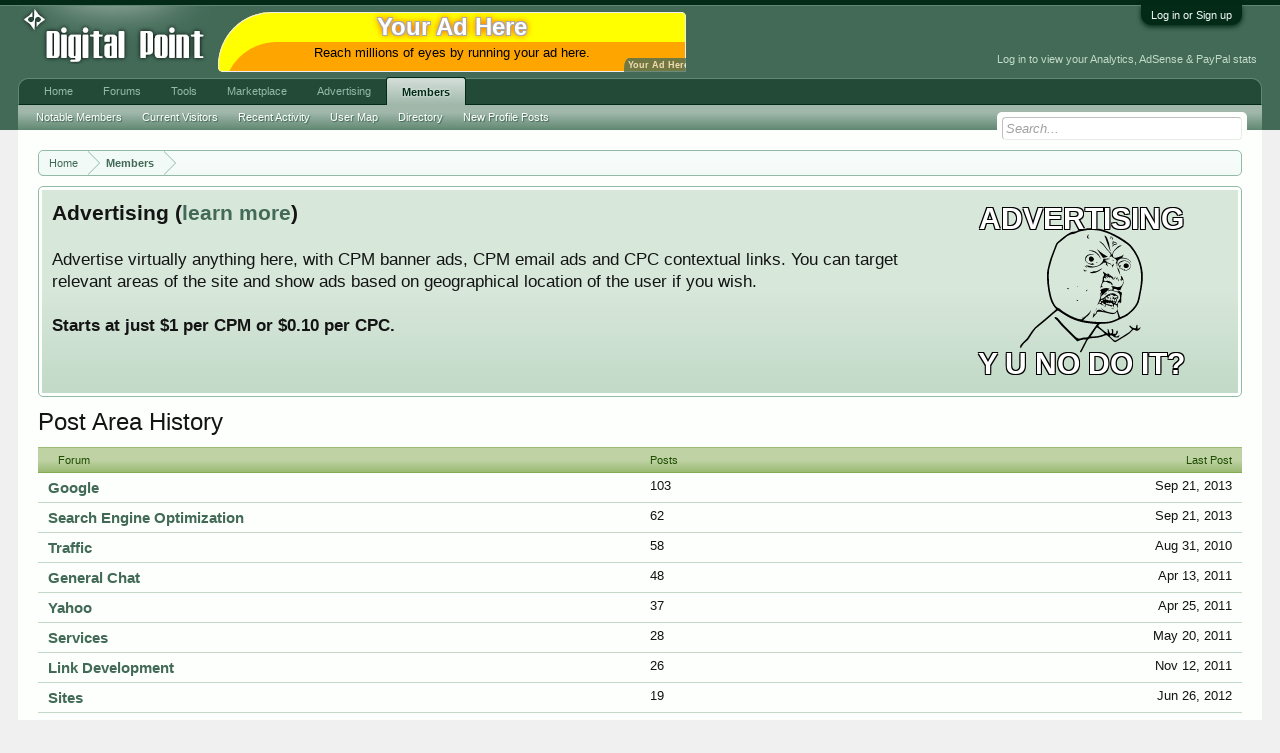

--- FILE ---
content_type: text/html; charset=UTF-8
request_url: https://www.digitalpoint.com/members/dismatikz.126611/post-areas
body_size: 7852
content:
<!DOCTYPE html>
<html id="XenForo" lang="en-US" dir="LTR" class="Public NoJs LoggedOut NoSidebar  Responsive" xmlns:fb="http://www.facebook.com/2008/fbml">
<head>

	<meta charset="utf-8" />
	<meta http-equiv="X-UA-Compatible" content="IE=Edge,chrome=1" />
	
		<meta name="viewport" content="width=device-width, initial-scale=1" />
	
	
		<base href="https://forums.digitalpoint.com/" />
		<script>
			var _b = document.getElementsByTagName('base')[0], _bH = "https://forums.digitalpoint.com/";
			if (_b && _b.href != _bH) _b.href = _bH;
		</script>
	

	<title>Post Area History</title>
	
	<noscript><style>.JsOnly, .jsOnly { display: none !important; }</style></noscript>
	<link rel="stylesheet" href="css.php?css=xenforo,form,public&amp;style=1&amp;dir=LTR&amp;d=1742236250" />
	<link rel="stylesheet" href="css.php?css=discussion_list,facebook,login_bar,panel_scroller,post_areas,ret,ret_a&amp;style=1&amp;dir=LTR&amp;d=1742236250" />
	
	

	<script>

	var _gaq = [['_setAccount', 'UA-51946-4'], ['_trackPageview']];
	!function(d, t)
	{
		var g = d.createElement(t),
			s = d.getElementsByTagName(t)[0];	
		g.async = true;
		g.src = ('https:' == d.location.protocol ? 'https://ssl' : 'http://www') + '.google-analytics.com/ga.js';
		s.parentNode.insertBefore(g, s);
	}
	(document, 'script');

	</script>
		<script src="//x.dpstatic.com/j/jquery/jquery-1.11.0.min.js"></script>	
		
	
<script src="//x.dpstatic.com/j/xenforo/xenforo.js?_v=baf78408"></script>


	
	<link rel="apple-touch-icon" href="https://x.dpstatic.com/misc/dps_logo2.png" />
	<link rel="alternate" type="application/rss+xml" title="RSS feed for Digital Point" href="forums/-/index.rss" />
	
	

</head>

<body>



	

<div id="loginBar">
	<div class="pageWidth">
		<div class="pageContent">	
			<h3 id="loginBarHandle">
				<label for="LoginControl"><a href="https://www.digitalpoint.com/login/" class="concealed noOutline">Log in or Sign up</a></label>
			</h3>
			
			<span class="helper"></span>

			
		</div>
	</div>
</div>


<div id="headerMover">
	<div id="headerProxy"></div>

<div id="content" class="member_post_areas">
	<div class="pageWidth">
		<div class="pageContent">
			<!-- main content area -->
			
			
			
			
						
						
						
						
						<div class="breadBoxTop ">
							
							

<nav>
	

	<fieldset class="breadcrumb">
		
			
		<div class="boardTitle"><strong>Digital Point</strong></div>
		
		<span class="crumbs">
			
				<span class="crust homeCrumb" itemscope="itemscope" itemtype="http://data-vocabulary.org/Breadcrumb">
					<a href="//www.digitalpoint.com/" class="crumb" rel="up" itemprop="url"><span itemprop="title">Home</span></a>
					<span class="arrow"><span></span></span>
				</span>
			
			
			
				<span class="crust selectedTabCrumb" itemscope="itemscope" itemtype="http://data-vocabulary.org/Breadcrumb">
					<a href="https://www.digitalpoint.com/members/" class="crumb" rel="up" itemprop="url"><span itemprop="title">Members</span></a>
					<span class="arrow"><span>&gt;</span></span>
				</span>
			
			
			
		</span>
	</fieldset>
</nav>
						</div>
						
						
						
					
						<!--[if lt IE 8]>
							<p class="importantMessage">You are using an out of date browser. It  may not display this or other websites correctly.<br />You should upgrade or use an <a href="https://www.google.com/chrome/browser/" target="_blank">alternative browser</a>.</p>
						<![endif]-->

						
						




<div class="PanelScroller" id="Notices" data-vertical="0" data-speed="400" data-interval="10000">
	<div class="scrollContainer">
		<div class="PanelContainer">
			<ol class="Panels">
				
					<li class="panel Notice DismissParent notice_4">
	<div class="baseHtml noticeContent"><a href="//advertising.digitalpoint.com/digitalpoint-com.1/site-detail"><div class="meme"><div class="name">Advertising</div><div class="image"><img src="//x.dpstatic.com/meme/yuno.svgz"></div><div class="text">y u no do it?</div></div></a>

<h2>Advertising (<a href="//advertising.digitalpoint.com/digitalpoint-com.1/site-detail">learn more</a>)</h2>

Advertise virtually anything here, with CPM banner ads, CPM email ads and CPC contextual links.  You can target relevant areas of the site and show ads based on geographical location of the user if you wish.<br /><br />

<span style="font-weight:bold">Starts at just $1 per CPM or $0.10 per CPC.</span><div class="clear"></div></div>
	
	
</li>
				
			</ol>
		</div>
	</div>
	
	
</div>

						
						
						
						
												
							<!-- h1 title, description -->
							<div class="titleBar">
								
								<h1>Post Area History</h1>
								
								
							</div>
						
						
						
						
						
						<!-- main template -->
						




<div class="section discussionList">

	<dl class="sectionHeaders">
		<dd class="main">Forum</dd>
		<dd>Posts</dd>
		<dd>Last Post</dd>
	</dl>

	<dl class="overlayScroll">
		
		
			<li class="primaryContent">
				<dd><a href="forums/google.5/">Google</a></dd>
				<dd>103</dd>
				<dd><span class="DateTime" title="Sep 21, 2013 at 11:59 PM">Sep 21, 2013</span></dd>
			</li>
		
			<li class="primaryContent">
				<dd><a href="forums/search-engine-optimization.12/">Search Engine Optimization</a></dd>
				<dd>62</dd>
				<dd><span class="DateTime" title="Sep 21, 2013 at 11:56 PM">Sep 21, 2013</span></dd>
			</li>
		
			<li class="primaryContent">
				<dd><a href="forums/traffic.99/">Traffic</a></dd>
				<dd>58</dd>
				<dd><span class="DateTime" title="Aug 31, 2010 at 10:05 AM">Aug 31, 2010</span></dd>
			</li>
		
			<li class="primaryContent">
				<dd><a href="forums/general-chat.19/">General Chat</a></dd>
				<dd>48</dd>
				<dd><span class="DateTime" title="Apr 13, 2011 at 7:43 AM">Apr 13, 2011</span></dd>
			</li>
		
			<li class="primaryContent">
				<dd><a href="forums/yahoo.6/">Yahoo</a></dd>
				<dd>37</dd>
				<dd><span class="DateTime" title="Apr 25, 2011 at 5:06 AM">Apr 25, 2011</span></dd>
			</li>
		
			<li class="primaryContent">
				<dd><a href="forums/services.60/">Services</a></dd>
				<dd>28</dd>
				<dd><span class="DateTime" title="May 20, 2011 at 12:45 PM">May 20, 2011</span></dd>
			</li>
		
			<li class="primaryContent">
				<dd><a href="forums/link-development.13/">Link Development</a></dd>
				<dd>26</dd>
				<dd><span class="DateTime" title="Nov 12, 2011 at 2:56 PM">Nov 12, 2011</span></dd>
			</li>
		
			<li class="primaryContent">
				<dd><a href="forums/sites.52/">Sites</a></dd>
				<dd>19</dd>
				<dd><span class="DateTime" title="Jun 26, 2012 at 4:37 AM">Jun 26, 2012</span></dd>
			</li>
		
			<li class="primaryContent">
				<dd><a href="forums/websites.23/">Websites</a></dd>
				<dd>17</dd>
				<dd><span class="DateTime" title="Oct 10, 2018 at 8:31 AM">Oct 10, 2018</span></dd>
			</li>
		
			<li class="primaryContent">
				<dd><a href="forums/content-creation.102/">Content Creation</a></dd>
				<dd>14</dd>
				<dd><span class="DateTime" title="Mar 15, 2010 at 8:12 PM">Mar 15, 2010</span></dd>
			</li>
		
			<li class="primaryContent">
				<dd><a href="forums/adsense.27/">AdSense</a></dd>
				<dd>13</dd>
				<dd><span class="DateTime" title="Dec 2, 2009 at 4:55 AM">Dec 2, 2009</span></dd>
			</li>
		
			<li class="primaryContent">
				<dd><a href="forums/all-other-search-engines.26/">All Other Search Engines</a></dd>
				<dd>11</dd>
				<dd><span class="DateTime" title="Feb 12, 2011 at 12:56 PM">Feb 12, 2011</span></dd>
			</li>
		
			<li class="primaryContent">
				<dd><a href="forums/design-contests.94/">Design Contests</a></dd>
				<dd>10</dd>
				<dd><span class="DateTime" title="Oct 13, 2014 at 4:38 AM">Oct 13, 2014</span></dd>
			</li>
		
			<li class="primaryContent">
				<dd><a href="forums/wordpress.110/">WordPress</a></dd>
				<dd>9</dd>
				<dd><span class="DateTime" title="May 3, 2013 at 10:46 PM">May 3, 2013</span></dd>
			</li>
		
			<li class="primaryContent">
				<dd><a href="forums/movies-music-tv.97/">Movies, Music &amp; TV</a></dd>
				<dd>9</dd>
				<dd><span class="DateTime" title="Feb 12, 2011 at 1:10 PM">Feb 12, 2011</span></dd>
			</li>
		
			<li class="primaryContent">
				<dd><a href="forums/affiliate-programs.22/">Affiliate Programs</a></dd>
				<dd>9</dd>
				<dd><span class="DateTime" title="Sep 6, 2013 at 9:59 PM">Sep 6, 2013</span></dd>
			</li>
		
			<li class="primaryContent">
				<dd><a href="forums/bing.43/">Bing</a></dd>
				<dd>9</dd>
				<dd><span class="DateTime" title="Feb 21, 2010 at 7:34 AM">Feb 21, 2010</span></dd>
			</li>
		
			<li class="primaryContent">
				<dd><a href="forums/general-marketing.21/">General Marketing</a></dd>
				<dd>9</dd>
				<dd><span class="DateTime" title="Jul 22, 2011 at 2:09 PM">Jul 22, 2011</span></dd>
			</li>
		
			<li class="primaryContent">
				<dd><a href="forums/pay-per-click-advertising.20/">Pay Per Click Advertising</a></dd>
				<dd>8</dd>
				<dd><span class="DateTime" title="Dec 10, 2016 at 5:38 PM">Dec 10, 2016</span></dd>
			</li>
		
			<li class="primaryContent">
				<dd><a href="forums/seo.92/">SEO</a></dd>
				<dd>8</dd>
				<dd><span class="DateTime" title="Oct 21, 2010 at 2:14 PM">Oct 21, 2010</span></dd>
			</li>
		
			<li class="primaryContent">
				<dd><a href="forums/advertising.90/">Advertising</a></dd>
				<dd>7</dd>
				<dd><span class="DateTime" title="Mar 10, 2013 at 8:40 PM">Mar 10, 2013</span></dd>
			</li>
		
			<li class="primaryContent">
				<dd><a href="forums/web-hosting.122/">Web Hosting</a></dd>
				<dd>7</dd>
				<dd><span class="DateTime" title="Jan 26, 2011 at 6:12 AM">Jan 26, 2011</span></dd>
			</li>
		
			<li class="primaryContent">
				<dd><a href="forums/html-website-design.16/">HTML &amp; Website Design</a></dd>
				<dd>6</dd>
				<dd><span class="DateTime" title="Jul 3, 2014 at 8:18 AM">Jul 3, 2014</span></dd>
			</li>
		
			<li class="primaryContent">
				<dd><a href="forums/introductions.2/">Introductions</a></dd>
				<dd>6</dd>
				<dd><span class="DateTime" title="Oct 7, 2009 at 2:32 AM">Oct 7, 2009</span></dd>
			</li>
		
			<li class="primaryContent">
				<dd><a href="forums/reviews.91/">Reviews</a></dd>
				<dd>5</dd>
				<dd><span class="DateTime" title="Mar 15, 2012 at 4:37 AM">Mar 15, 2012</span></dd>
			</li>
		
			<li class="primaryContent">
				<dd><a href="forums/general-business.33/">General Business</a></dd>
				<dd>5</dd>
				<dd><span class="DateTime" title="Sep 6, 2013 at 10:07 PM">Sep 6, 2013</span></dd>
			</li>
		
			<li class="primaryContent">
				<dd><a href="forums/keywords.77/">Keywords</a></dd>
				<dd>5</dd>
				<dd><span class="DateTime" title="Aug 15, 2009 at 8:44 PM">Aug 15, 2009</span></dd>
			</li>
		
			<li class="primaryContent">
				<dd><a href="forums/design.104/">Design</a></dd>
				<dd>4</dd>
				<dd><span class="DateTime" title="Aug 30, 2011 at 10:28 PM">Aug 30, 2011</span></dd>
			</li>
		
			<li class="primaryContent">
				<dd><a href="forums/payments.68/">Payments</a></dd>
				<dd>4</dd>
				<dd><span class="DateTime" title="Nov 15, 2009 at 3:15 AM">Nov 15, 2009</span></dd>
			</li>
		
			<li class="primaryContent">
				<dd><a href="forums/social-networks.118/">Social Networks</a></dd>
				<dd>3</dd>
				<dd><span class="DateTime" title="Jan 17, 2010 at 4:01 AM">Jan 17, 2010</span></dd>
			</li>
		
			<li class="primaryContent">
				<dd><a href="forums/twitter.140/">Twitter</a></dd>
				<dd>3</dd>
				<dd><span class="DateTime" title="Nov 26, 2009 at 12:49 AM">Nov 26, 2009</span></dd>
			</li>
		
			<li class="primaryContent">
				<dd><a href="forums/support-feedback.3/">Support &amp; Feedback</a></dd>
				<dd>3</dd>
				<dd><span class="DateTime" title="Mar 18, 2013 at 9:11 PM">Mar 18, 2013</span></dd>
			</li>
		
			<li class="primaryContent">
				<dd><a href="forums/google-sitemaps.62/">Google Sitemaps</a></dd>
				<dd>3</dd>
				<dd><span class="DateTime" title="Nov 17, 2009 at 8:57 AM">Nov 17, 2009</span></dd>
			</li>
		
			<li class="primaryContent">
				<dd><a href="forums/games.126/">Games</a></dd>
				<dd>3</dd>
				<dd><span class="DateTime" title="Feb 7, 2010 at 6:32 AM">Feb 7, 2010</span></dd>
			</li>
		
			<li class="primaryContent">
				<dd><a href="forums/placement-reviews-examples.72/">Placement / Reviews / Examples</a></dd>
				<dd>3</dd>
				<dd><span class="DateTime" title="Apr 1, 2011 at 3:48 AM">Apr 1, 2011</span></dd>
			</li>
		
			<li class="primaryContent">
				<dd><a href="forums/facebook.135/">Facebook</a></dd>
				<dd>3</dd>
				<dd><span class="DateTime" title="Apr 10, 2011 at 6:46 AM">Apr 10, 2011</span></dd>
			</li>
		
			<li class="primaryContent">
				<dd><a href="forums/blogging.40/">Blogging</a></dd>
				<dd>2</dd>
				<dd><span class="DateTime" title="Feb 10, 2010 at 9:13 PM">Feb 10, 2010</span></dd>
			</li>
		
			<li class="primaryContent">
				<dd><a href="forums/directories.25/">Directories</a></dd>
				<dd>2</dd>
				<dd><span class="DateTime" title="Dec 17, 2010 at 3:45 AM">Dec 17, 2010</span></dd>
			</li>
		
			<li class="primaryContent">
				<dd><a href="forums/publisher-network.47/">Publisher Network</a></dd>
				<dd>1</dd>
				<dd><span class="DateTime" title="Oct 17, 2009 at 11:55 PM">Oct 17, 2009</span></dd>
			</li>
		
			<li class="primaryContent">
				<dd><a href="forums/hardware.107/">Hardware</a></dd>
				<dd>1</dd>
				<dd><span class="DateTime" title="Jun 20, 2009 at 6:28 PM">Jun 20, 2009</span></dd>
			</li>
		
			<li class="primaryContent">
				<dd><a href="forums/photoshop.121/">Photoshop</a></dd>
				<dd>1</dd>
				<dd><span class="DateTime" title="Oct 7, 2009 at 6:07 AM">Oct 7, 2009</span></dd>
			</li>
		
			<li class="primaryContent">
				<dd><a href="forums/programming.103/">Programming</a></dd>
				<dd>1</dd>
				<dd><span class="DateTime" title="Feb 10, 2011 at 10:16 PM">Feb 10, 2011</span></dd>
			</li>
		
			<li class="primaryContent">
				<dd><a href="forums/programming.17/">Programming</a></dd>
				<dd>1</dd>
				<dd><span class="DateTime" title="Jul 17, 2009 at 9:09 PM">Jul 17, 2009</span></dd>
			</li>
		
			<li class="primaryContent">
				<dd><a href="forums/reporting-stats.71/">Reporting &amp; Stats</a></dd>
				<dd>1</dd>
				<dd><span class="DateTime" title="Jun 16, 2009 at 5:20 AM">Jun 16, 2009</span></dd>
			</li>
		
			<li class="primaryContent">
				<dd><a href="forums/mysql.108/">MySQL</a></dd>
				<dd>1</dd>
				<dd><span class="DateTime" title="Jul 18, 2009 at 12:03 AM">Jul 18, 2009</span></dd>
			</li>
		
			<li class="primaryContent">
				<dd><a href="forums/payment-processing.101/">Payment Processing</a></dd>
				<dd>1</dd>
				<dd><span class="DateTime" title="Feb 18, 2010 at 2:34 AM">Feb 18, 2010</span></dd>
			</li>
		
			<li class="primaryContent">
				<dd><a href="forums/paypal.134/">PayPal</a></dd>
				<dd>1</dd>
				<dd><span class="DateTime" title="Dec 14, 2009 at 2:08 AM">Dec 14, 2009</span></dd>
			</li>
		
			<li class="primaryContent">
				<dd><a href="forums/politics-religion.80/">Politics &amp; Religion</a></dd>
				<dd>1</dd>
				<dd><span class="DateTime" title="Jun 18, 2009 at 7:52 AM">Jun 18, 2009</span></dd>
			</li>
		
			<li class="primaryContent">
				<dd><a href="forums/graphics-multimedia.55/">Graphics &amp; Multimedia</a></dd>
				<dd>1</dd>
				<dd><span class="DateTime" title="Feb 7, 2010 at 6:27 AM">Feb 7, 2010</span></dd>
			</li>
		
			<li class="primaryContent">
				<dd><a href="forums/design.144/">Design</a></dd>
				<dd>1</dd>
				<dd><span class="DateTime" title="Jun 5, 2012 at 11:13 PM">Jun 5, 2012</span></dd>
			</li>
		
			<li class="primaryContent">
				<dd><a href="forums/domains.59/">Domains</a></dd>
				<dd>1</dd>
				<dd><span class="DateTime" title="Jun 26, 2012 at 4:32 AM">Jun 26, 2012</span></dd>
			</li>
		
			<li class="primaryContent">
				<dd><a href="forums/domain-names.45/">Domain Names</a></dd>
				<dd>1</dd>
				<dd><span class="DateTime" title="Mar 25, 2010 at 7:26 AM">Mar 25, 2010</span></dd>
			</li>
		
		
	</dl>

</div>
						
						
						
						
							<!-- login form, to be moved to the upper drop-down -->
							







<form action="https://www.digitalpoint.com/login/login" method="post" class="xenForm eAuth" id="login" style="display:none">

	
		<ul id="eAuthUnit">
			
				
				
					
					<li><a href="https://www.digitalpoint.com/register/facebook?reg=1" class="fbLogin" tabindex="110"><span>Log in with Facebook</span></a></li>
				
				
				
				
				
				
			
		</ul>
	

	<div class="ctrlWrapper">
		<dl class="ctrlUnit">
			<dt><label for="LoginControl">Your name or email address:</label></dt>
			<dd><input type="text" name="login" id="LoginControl" class="textCtrl" tabindex="101" /></dd>
		</dl>
	
	
		<dl class="ctrlUnit">
			<dt>
				<label for="ctrl_password">Do you already have an account?</label>
			</dt>
			<dd>
				<ul>
					<li><label for="ctrl_not_registered"><input type="radio" name="register" value="1" id="ctrl_not_registered" tabindex="105" />
						No, create an account now.</label></li>
					<li><label for="ctrl_registered"><input type="radio" name="register" value="0" id="ctrl_registered" tabindex="105" checked="checked" class="Disabler" />
						Yes, my password is:</label></li>
					<li id="ctrl_registered_Disabler">
						<input type="password" name="password" class="textCtrl" id="ctrl_password" tabindex="102" />
						<div class="lostPassword"><a href="https://www.digitalpoint.com/lost-password/" class="OverlayTrigger OverlayCloser" tabindex="106">Forgot your password?</a></div>
<input type="text" name="code" class="textCtrl" id="ctrl_code" placeholder="Two-factor code (optional)" tabindex="106" />
					</li>
				</ul>
			</dd>
		</dl>
	
		
		<dl class="ctrlUnit submitUnit">
			<dt></dt>
			<dd>
				<input type="submit" class="button primary" value="Log in" tabindex="104" data-loginPhrase="Log in" data-signupPhrase="Sign up" />
				<label for="ctrl_remember" class="rememberPassword"><input type="checkbox" name="remember" value="1" id="ctrl_remember" tabindex="103" /> Stay logged in</label>
			</dd>
		</dl>
	</div>

	<input type="hidden" name="cookie_check" value="1" />
	<input type="hidden" name="redirect" value="/members/dismatikz.126611/post-areas" />
	<input type="hidden" name="_xfToken" value="" />

</form>
						
						
					
			
						
			<div class="breadBoxBottom">

<nav>
	

	<fieldset class="breadcrumb">
		
			
		<div class="boardTitle"><strong>Digital Point</strong></div>
		
		<span class="crumbs">
			
				<span class="crust homeCrumb">
					<a href="//www.digitalpoint.com/" class="crumb"><span>Home</span></a>
					<span class="arrow"><span></span></span>
				</span>
			
			
			
				<span class="crust selectedTabCrumb">
					<a href="https://www.digitalpoint.com/members/" class="crumb"><span>Members</span></a>
					<span class="arrow"><span>&gt;</span></span>
				</span>
			
			
			
		</span>
	</fieldset>
</nav></div>
			
						
			
						
		</div>
	</div>
</div>

<header>
	


<div id="header">
	<div id="logoBlock">
	<div class="pageWidth">
		<div class="pageContent">
			<div id="header_middle"><a id="yah" href="https://advertising.digitalpoint.com/digitalpoint-com.1/site-detail">Your Ad Here</a><!-- google_ad_section_start(weight=ignore) --><a href="https://advertising.digitalpoint.com/digitalpoint-com.1/site-detail" target="_blank" rel="nofollow"><div class="header_middle_inner" style="background-color:orange;border-radius:100px 10px 0px;box-shadow:0 0 0 1px #eee inset,5px 30px yellow inset;"><div class="title internal">Your Ad Here</div><div class="description" style="color: black">Reach millions of eyes by running your ad here.</div></div></a><!-- google_ad_section_end --></div>
<div id="header_data"><div class="guest">Log in to view your Analytics, AdSense & PayPal stats</div></div>

			
			<div id="logo"><a href="//www.digitalpoint.com/">

				<span></span>
				

<div class="logo" alt="Digital Point"></div>

			</a></div>
			
			<span class="helper"></span>
		</div>
	</div>
</div>
	

<div id="navigation" class="pageWidth withSearch">
	<div class="pageContent">
		<nav>

<div class="navTabs">
	<ul class="publicTabs">
	
		<!-- home -->
		
		
		
		<!-- extra tabs: home -->
		
		
			
				<li class="navTab portal PopupClosed">
					<a href="//www.digitalpoint.com/" class="navLink" accesskey="w">Home</a>
					
				</li>
			
		
		
		
		
		<!-- forums -->
		
			<li class="navTab forums Popup PopupControl PopupClosed ">
			
				<a href="https://forums.digitalpoint.com/" class="navLink NoPopupGadget" rel="Menu" accesskey="f">Forums</a>
				
				
				<div class="Menu JsOnly tabMenu forumsTabLinks">
					
					<ul class="secondaryContent blockLinksList">
					
						
						<li><a href="https://www.digitalpoint.com/search/?type=post">Search Forums</a></li>
						
						<li><a href="find-new/posts" rel="nofollow">Recent Posts</a></li>
<li><a href="spy/">Spy</a></li>
					
					</ul>
				</div>


			</li>
		
		
		
		<!-- extra tabs: middle -->
		
		
			
				<li class="navTab tools Popup PopupControl PopupClosed">
			
				<a href="//tools.digitalpoint.com/" class="navLink NoPopupGadget" rel="Menu" accesskey="t">Tools</a>
				
				
				<div class="Menu JsOnly tabMenu toolsTabLinks">
					
					<div class="secondaryContent">
	<div class="muted">Most used tools...</div>
</div>

<ul class="secondaryContent blockLinksList">
	<li><a href="//tools.digitalpoint.com/tracker">Rank Checker</a></li>
	<li><a href="//tools.digitalpoint.com/cookie-search">Cookie Search</a></li>
	<li><a href="//tools.digitalpoint.com/site-search">Site Search Engine</a></li>
</ul>
				</div>
			</li>
			
		
			
				<li class="navTab marketplace Popup PopupControl PopupClosed">
			
				<a href="https://marketplace.digitalpoint.com/" class="navLink NoPopupGadget" rel="Menu" accesskey="m">Marketplace</a>
				
				
				<div class="Menu JsOnly tabMenu marketplaceTabLinks">
					
					<ul class="secondaryContent blockLinksList">
	<li><a href="https://marketplace.digitalpoint.com/sites">Sites</a></li>
	<li><a href="https://marketplace.digitalpoint.com/domains">Domains</a></li>
	<li><a href="https://marketplace.digitalpoint.com/plug-ins-add-ons.1/category">Plugins/Add-ons</a></li>
	<li><a href="https://marketplace.digitalpoint.com/scripts.3/category">Scripts</a></li>
	<li><a href="https://marketplace.digitalpoint.com/templates-styles.2/category">Templates/Styles</a></li>
	<li><a href="https://marketplace.digitalpoint.com/designs.26/category">Graphic Designs</a></li>
	<li><a href="https://marketplace.digitalpoint.com/ebooks.4/category">eBooks</a></li>
	<li><a href="https://marketplace.digitalpoint.com/articles">Articles</a></li>

</ul>


				</div>
			</li>
			
		
			
				<li class="navTab advertising Popup PopupControl PopupClosed">
			
				<a href="https://advertising.digitalpoint.com/" class="navLink NoPopupGadget" rel="Menu" accesskey="a">Advertising</a>
				
				
				<div class="Menu JsOnly tabMenu advertisingTabLinks">
					
					

<ul class="secondaryContent blockLinksList">
	<li><a href="https://advertising.digitalpoint.com/advertiser">Buy Ad Space</a></li>
	<li><a href="https://advertising.digitalpoint.com/publisher">Sell Ad Space On Your Sites</a></li>
</ul>

<ul class="secondaryContent blockLinksList">
	<li><a href="https://advertising.digitalpoint.com/digitalpoint-com.1/site-detail">Advertise on digitalpoint.com</a></li>
</ul>
				</div>
			</li>
			
		
		
		
		
		<!-- members -->
		
			<li class="navTab members selected">
			
				<a href="https://www.digitalpoint.com/members/" class="navLink NoPopupGadget" rel="Menu" accesskey="m">Members</a>
				
				
				<div class="tabLinks membersTabLinks">
					
					<ul class="secondaryContent blockLinksList">
					
						<li><a href="https://www.digitalpoint.com/members/">Notable Members</a></li>
						
						<li><a href="https://www.digitalpoint.com/online/">Current Visitors</a></li>
						<li><a href="recent-activity/">Recent Activity</a></li>
<li><a href="https://www.digitalpoint.com/members/usermap">User Map</a></li>
<li><a href="//directory.digitalpoint.com/">Directory</a></li>
						<li><a href="find-new/profile-posts">New Profile Posts</a></li>
					
					</ul>
				</div>
			</li>
						
		
		<!-- extra tabs: end -->
		

		<!-- responsive popup -->
		<li class="navTab navigationHiddenTabs Popup PopupControl PopupClosed" style="display:none">	
						
			<a rel="Menu" class="navLink NoPopupGadget"><span class="menuIcon">Menu</span></a>
			
			<div class="Menu JsOnly blockLinksList primaryContent" id="NavigationHiddenMenu"></div>
		</li>
			
		
		<!-- no selection -->
		
		
	</ul>
	
	
</div>

<span class="helper"></span>
			
		</nav>	
	</div>
</div>
	

<div id="searchBar" class="pageWidth">
	
	<span id="QuickSearchPlaceholder" title="Search">Search</span>
	<fieldset id="QuickSearch">
		<form action="https://www.digitalpoint.com/search/search" method="post" class="formPopup">
			
			<div class="primaryControls">
				<!-- block: primaryControls -->
				<input type="search" name="keywords" value="" class="textCtrl" placeholder="Search..." results="0" title="Enter your search and hit enter" id="QuickSearchQuery" />				
				<!-- end block: primaryControls -->
			</div>
			
			<div class="secondaryControls">
				<div class="controlsWrapper">
				
					<!-- block: secondaryControls -->
					<dl class="ctrlUnit">
						<dt></dt>
						<dd><ul>
							<li><label><input type="checkbox" name="title_only" value="1"
								id="search_bar_title_only" class="AutoChecker"
								data-uncheck="#search_bar_thread" /> Search titles only</label></li>
						</ul></dd>
					</dl>
				
					<dl class="ctrlUnit">
						<dt><label for="searchBar_users">Posted by Member:</label></dt>
						<dd>
							<input type="text" name="users" value="" class="textCtrl AutoComplete" id="searchBar_users" />
							<p class="explain">Separate names with a comma.</p>
						</dd>
					</dl>
				
					<dl class="ctrlUnit">
						<dt><label for="searchBar_date">Newer Than:</label></dt>
						<dd><input type="date" name="date" value="" class="textCtrl" id="searchBar_date" /></dd>
					</dl>
					
					

				</div>
				<!-- end block: secondaryControls -->
				
				<dl class="ctrlUnit submitUnit">
					<dt></dt>
					<dd>
						<input type="submit" value="Search" class="button primary Tooltip" title="Find Now" />
						<div class="Popup" id="commonSearches">
							<a rel="Menu" class="button NoPopupGadget Tooltip" title="Useful Searches" data-tipclass="flipped"><span class="arrowWidget"></span></a>
							<div class="Menu">
								<div class="primaryContent menuHeader">
									<h3>Useful Searches</h3>
								</div>
								<ul class="secondaryContent blockLinksList">
									<!-- block: useful_searches -->
									<li><a href="find-new/posts?recent=1" rel="nofollow">Recent Posts</a></li>
									
									<!-- end block: useful_searches -->
								</ul>
							</div>
						</div>
						<a href="https://www.digitalpoint.com/search/" class="button moreOptions Tooltip" title="Advanced Search">More...</a>
					</dd>
				</dl>
				
			</div>
			
			<input type="hidden" name="_xfToken" value="" />
		</form>		
	</fieldset>
	
</div>
</div>

	
	
</header>

</div>

<footer>
	


<div class="footer">
	<div class="pageWidth">
		<div class="pageContent">
			
			
			<ul class="footerLinks">
			
				
					<li><a href="https://twitter.com/digitalpoint" >Contact Us</a></li>
				
				<li><a href="https://www.digitalpoint.com/help/">Help</a></li>
				<li><a href="//www.digitalpoint.com/" class="homeLink">Home</a></li>
				
				<li><a href="forums/-/index.rss" rel="alternate" class="globalFeed" target="_blank"
					title="RSS feed for Digital Point">RSS</a></li>
			
			</ul>
			
			<span class="helper"></span>
		</div>
	</div>
</div>

<div class="footerLegal">
	<div class="pageWidth">
		<div class="pageContent">
			<ul id="legal">

			
				<li><a href="https://www.digitalpoint.com/help/terms">Terms</a></li>
				
			
			</ul>
			
			<div id="copyright"> </div>
			
		
			
			
			<span class="helper"></span>
		</div>
	</div>	
</div>

</footer>

<script>


jQuery.extend(true, XenForo,
{
	visitor: { user_id: 0 },
	serverTimeInfo:
	{
		now: 1768594836,
		today: 1768550400,
		todayDow: 5
	},
	_lightBoxUniversal: "0",
	_enableOverlays: "1",
	_animationSpeedMultiplier: "1",
	_overlayConfig:
	{
		top: "10%",
		speed: 200,
		closeSpeed: 100,
		mask:
		{
			color: "rgb(255, 255, 255)",
			opacity: "0.6",
			loadSpeed: 200,
			closeSpeed: 100
		}
	},
	_ignoredUsers: [],
	_loadedScripts: {"discussion_list":true,"post_areas":true,"ret_a":true,"ret":true,"login_bar":true,"panel_scroller":true,"facebook":true},
	_cookieConfig: { path: "/", domain: ".digitalpoint.com", prefix: "xf_"},
	_csrfToken: "",
	_csrfRefreshUrl: "https://www.digitalpoint.com/login/csrf-token-refresh",
	_jsVersion: "baf78408"
});


</script>




</body>
</html>

--- FILE ---
content_type: text/css; charset=utf-8
request_url: https://forums.digitalpoint.com/css.php?css=discussion_list,facebook,login_bar,panel_scroller,post_areas,ret,ret_a&style=1&dir=LTR&d=1742236250
body_size: 7315
content:
@charset "UTF-8";.discussionList{position:relative;zoom:1}.discussionList .sectionHeaders,.discussionListItem{display:table;table-layout:fixed;width:100%;word-wrap:normal}.discussionList .sectionHeaders dt,
.discussionList .sectionHeaders dd,
.discussionListItem
.listBlock{display:table-cell;vertical-align:middle}.discussionList
.posterAvatar{width:52px}.discussionList
.main{width:auto}.discussionList .sectionHeaders .main
.postDate{text-align:right}.discussionList
.stats{width:140px}.discussionList .sectionHeaders .stats
.minor{text-align:right}.discussionList
.lastPost{width:150px;text-align:right;overflow:hidden}.discussionList
.statsLastPost{width:290px}.discussionList
.sectionHeaders{font-size:11px;color:#1f4d00;background:#9cbb74 url('styles/default/xenforo/gradients/category-23px-light.png') repeat-x top;padding:5px
10px;margin:3px
auto 0;border-top:1px solid #9cbb74;border-bottom:1px solid #85ab52;background:#9cbb74 linear-gradient(rgba(255, 255, 255, 0.35) 0%, rgba(255, 255, 255, 0.35) 50%, rgba(255, 255, 255, 0) 100%);background:#9cbb74 -webkit-linear-gradient(rgba(255, 255, 255, 0.35) 0%, rgba(255, 255, 255, 0.35) 50%, rgba(255, 255, 255, 0) 100%);background:#9cbb74 -moz-linear-gradient(rgba(255, 255, 255, 0.35) 0%, rgba(255, 255, 255, 0.35) 50%, rgba(255, 255, 255, 0) 100%);background:#9cbb74 -ms-linear-gradient(rgba(255, 255, 255, 0.35) 0%, rgba(255, 255, 255, 0.35) 50%, rgba(255, 255, 255, 0) 100%);background:#9cbb74 -o-linear-gradient(rgba(255, 255, 255, 0.35) 0%, rgba(255, 255, 255, 0.35) 50%, rgba(255, 255, 255, 0) 100%);padding:0}.discussionList .sectionHeaders dt
span{display:none !important}.discussionList .sectionHeaders
a{display:block;color:#1f4d00;outline:none}.discussionList .sectionHeaders a:hover{text-decoration:none}.discussionList .sectionHeaders dd a[href]:hover{text-decoration:none;background-color:#cbdcb3}.discussionList .sectionHeaders .main a,
.discussionList .sectionHeaders .stats
a{float:left;width:50%;white-space:nowrap}.discussionList .sectionHeaders a
span{padding:5px
10px;display:block}.discussionList .sectionHeaders,.discussionListItem{*display:block;_vertical-align:bottom}.discussionList .sectionHeaders dt,
.discussionList .sectionHeaders dd,
.discussionListItem
.listBlock{*display:block;*float:left}.discussionListItem
.listBlock{_height:52px;*min-height:52px}.discussionList
.posterAvatar{*width:6.98%}.discussionListItem
.posterAvatar{*font-size:0}.discussionList
.main{*width:56.98%}.discussionList
.stats{*width:15.97%}.discussionList
.lastPost{*width:19.97%}.discussionList
.statsLastPost{*width:35.97%}.discussionList .sectionHeaders dt,
.discussionList .sectionHeaders
dd{*padding:5px
0}.discussionList .sectionHeaders a,
.discussionList .sectionHeaders a
span{*display:inline !important;*float:none !important}.discussionListItems{}.discussionListItem{background-color:rgb(252, 255, 252);border-bottom:1px solid #c2dac7}.discussionListItem .posterAvatar,
.discussionListItem
.stats{background:#f2faf7 url('styles/default/xenforo/gradients/category-23px-light.png') repeat-x top}.discussionListItem .main,
.discussionListItem
.lastPost{}.discussionListItem .posterAvatar
.avatarContainer{display:block;position:relative}.discussionListItem .posterAvatar
.avatar{padding:5px;display:block;width:36px;height:36px;width:auto;height:auto}.discussionListItem .posterAvatar .avatar
img{width:36px;height:36px;display:block}.discussionListItem .posterAvatar
.miniMe{padding:0;position:absolute;bottom:1px;left:29px;z-index:10}.discussionListItem .posterAvatar .miniMe
img{padding:1px;border:1px
none black;-webkit-border-radius:2px;-moz-border-radius:2px;-khtml-border-radius:2px;border-radius:2px;-webkit-box-shadow:1px 1px 5px rgba(0,0,0, 0.5);-moz-box-shadow:1px 1px 5px rgba(0,0,0, 0.5);-khtml-box-shadow:1px 1px 5px rgba(0,0,0, 0.5);box-shadow:1px 1px 5px rgba(0,0,0, 0.5);width:20px;height:20px}.discussionListItem
.titleText{padding:5px;overflow:hidden;zoom:1;position:relative}.LoggedIn .discussionListItem
.titleText{padding-left:20px}.LoggedIn .discussionListItem .unreadLink,
.LoggedIn .discussionListItem
.ReadToggle{display:block;width:10px;height:10px;position:absolute;left:5px;top:10px;background:url('styles/default/xenforo/xenforo-ui-sprite.png') no-repeat 10000px 0;white-space:nowrap;overflow:hidden;text-indent:9999px}.LoggedIn .discussionListItem .unreadLink,
.LoggedIn .discussionListItem.unread
.ReadToggle{background-position: -5px -42px}.LoggedIn .discussionListItem .ReadToggle:hover{background-position: -25px -42px}.discussionListItem
.title{font-size:11pt;line-height:18px;max-width:100%;word-wrap:break-word}.discussionListItems .unread .title
a{font-weight:bold}.discussionListItem .iconKey
span{margin-left:5px;text-indent: -10000em;float:right;background:transparent url('styles/default/xenforo/xenforo-ui-sprite.png') no-repeat 10000px 0;width:16px;height:16px}.discussionListItem .iconKey
.sticky{background-position:0px -16px}.discussionListItem .iconKey
.starred{background-position: -90px -32px;width:18px;height:18px}.discussionListItem .iconKey
.watched{background-position: -144px -16px;width:16px;height:16px}.discussionListItem .iconKey
.locked{background-position: -16px -16px}.discussionListItem .iconKey
.moderated{background-position: -32px -16px}.discussionListItem .iconKey
.redirect{background-position: -48px -16px}.discussionListItem .iconKey
.new{background-position: -64px -16px}.discussionListItem
.secondRow{font-size:11px;clear:both}.discussionListItem .secondRow
.controls{float:right;padding-left:20px}.discussionListItem.AjaxProgress
.controls{background:transparent url('styles/default/xenforo/widgets/ajaxload.info_B4B4DC_facebook.gif') no-repeat left center}.discussionListItem
.posterDate{float:left}.discussionListItem .stats
dl{padding:0
10px;border-left:1px solid #c2dac7;border-right:1px solid #c2dac7}.discussionListItem .stats
.major{font-size:11pt;line-height:18px;margin-top:5px}.discussionListItem .stats
.minor{font-size:11px;margin-bottom:5px}.discussionListItem
.lastPostInfo{padding:5px}.discussionListItem .lastPostInfo
.username{font-size:11pt;line-height:18px}.discussionListItems .unread .lastPostInfo
.username{font-weight:bold}.discussionListItem .lastPostInfo
.dateTime{font-size:11px}.discussionListItem
.noteRow{background-color:rgb(252, 255, 252);padding:5px;text-align:center;font-size:11px;color:#426a57}.discussionListItem
.noteRow.secondary{background:#f2faf7 url('styles/default/xenforo/gradients/category-23px-light.png') repeat-x top}.discussionList
.discussionListItem.deleted{}.discussionList .discussionListItem.deleted .avatar
img{opacity:0.5;filter:alpha(opacity='50')}.discussionList .discussionListItem.deleted
.deletionNote{float:left;color:rgb(150,0,0)}.discussionList .discussionListItem.moderated
.listBlock{background-color:rgb(252, 255, 252)}.discussionListItem.InlineModChecked,
.discussionListItem.InlineModChecked .posterAvatar,
.discussionListItem.InlineModChecked .main,
.discussionListItem.InlineModChecked .stats,
.discussionListItem.InlineModChecked .lastPost,.discussionListItem.deleted.InlineModChecked,.discussionListItem.moderated.InlineModChecked{background:rgb(255, 255, 200) url('styles/default/xenforo/gradients/category-23px-light.png') repeat-x top}.discussionList
.sectionFooter{overflow:hidden;zoom:1}.discussionList .sectionFooter
.contentSummary{float:left;display:block}.DiscussionListOptions{margin:10px
auto;border:1px
solid #92baa7;-webkit-border-radius:5px;-moz-border-radius:5px;-khtml-border-radius:5px;border-radius:5px;line-height:20px;overflow:hidden;zoom:1}.hasJs
.DiscussionListOptions{display:none}.DiscussionListOptions dl,
.DiscussionListOptions
.controlGroup{float:left;margin-right:10px;overflow:hidden;zoom:1}.DiscussionListOptions
dt{float:left}.DiscussionListOptions
dd{margin-left:120px}.DiscussionListOptions
.buttonGroup{float:right}.DiscussionListOptions .buttonGroup
input{min-width:75px}#DiscussionListOptionsHandle{position:absolute;bottom: -17px;line-height:16px;text-align:center;right:50%;white-space:nowrap}#DiscussionListOptionsHandle
a{font-size:11px;color:#92baa7;background-color:rgb(252, 255, 252);padding:0
20px;margin:0
auto;border:1px
solid #92baa7;border-top:1px none black;-webkit-border-bottom-right-radius:10px;-moz-border-radius-bottomright:10px;-khtml-border-bottom-right-radius:10px;border-bottom-right-radius:10px;-webkit-border-bottom-left-radius:10px;-moz-border-radius-bottomleft:10px;-khtml-border-bottom-left-radius:10px;border-bottom-left-radius:10px;display:inline-block;outline:0;position:relative;right: -50%}.afterDiscussionListHandle{margin-top:20px}.discussionListItem
.itemPageNav{visibility:hidden}.discussionListItem:hover .itemPageNav,
.Touch .discussionListItem
.itemPageNav{visibility:visible}.itemPageNav a,
.itemPageNav
span{font-size:9px;padding:0
3px;-webkit-border-radius:3px;-moz-border-radius:3px;-khtml-border-radius:3px;border-radius:3px;display:inline-block;text-align:center}body .itemPageNav
a{color:#4c661f;background:#cbdcb3 url('styles/default/xenforo/gradients/category-23px-light.png') repeat-x;margin: -1px 0;border:1px
solid #9cbb74}body .itemPageNav a:hover{color:#4c661f;text-decoration:none;background-color:#9cbb74;border-color:#85ab52}.discussionListFilters{font-size:11px;overflow:hidden;zoom:1}.discussionListFilters
.filtersHeading{float:left;margin-right:5px;color:#749b85;font-weight:bold}.discussionListFilters .removeFilter,
.discussionListFilters
.removeAllFilters{color:#426a57;background:#c2dac7 url('styles/default/xenforo/gradients/form-button-white-25px.png') repeat-x top;border:1px
solid #c2dac7;-webkit-border-radius:5px;-moz-border-radius:5px;-khtml-border-radius:5px;border-radius:5px;padding:2px
10px}.discussionListFilters
.gadget{color:#749b85;font-weight:bold;margin-left:3px}.discussionListFilters .removeFilter:hover,
.discussionListFilters .removeAllFilters:hover{background-color:#f2faf7;text-decoration:none;color:rgb(150,150,150);-webkit-box-shadow:1px 1px 5px rgba(0,0,0, 0.15);-moz-box-shadow:1px 1px 5px rgba(0,0,0, 0.15);-khtml-box-shadow:1px 1px 5px rgba(0,0,0, 0.15);box-shadow:1px 1px 5px rgba(0,0,0, 0.15)}.discussionListFilters .pairsInline
dt{display:none}.discussionListFilters
.filterPairs{float:left}.discussionListFilters
.removeAll{float:right}.discussionListFilters
.removeAllFilters{padding:2px
6px}@media (max-width:610px){.Responsive .discussionList .sectionHeaders
.stats{display:none}.Responsive .discussionList .sectionHeaders .main
.title{float:none;width:auto}.Responsive .discussionList .sectionHeaders .main
.postDate{display:none}.Responsive .discussionList
.statsLastPost{display:none}.Responsive .discussionListItem .listBlock.main,
.Responsive .discussionListItem .listBlock.stats,
.Responsive .discussionListItem
.listBlock.lastPost{display:block}.Responsive .discussionListItem
.listBlock.stats{float:left;width:auto;margin-top: -5px;border:none;background:none;padding-left:5px}.Responsive.LoggedIn .discussionListItem
.listBlock.stats{padding-left:20px}.Responsive .discussionListItem .listBlock.stats
dl{border:none;padding:0}.Responsive .discussionListItem .listBlock.stats dd,
.Responsive .discussionListItem .listBlock.stats
dt{float:none;display:inline}.Responsive .discussionListItem .listBlock.stats
.minor{display:none}.Responsive .discussionListItem .listBlock.stats
.major{font-size:11px;margin-top:0}.Responsive .discussionListItem
.listBlock.lastPost{float:right;width:auto;margin-top: -5px}.Responsive .discussionListItem .listBlock.lastPost
.lastPostInfo{padding-top:0;padding-bottom:0}.Responsive .discussionListItem .listBlock.lastPost
dt{display:none}}@media (max-width:800px){.Responsive .discussionList .sectionHeaders .lastPost,
.Responsive .discussionList
.lastPost{width:125px}}@media (max-width:480px){.Responsive .discussionListItem .secondRow .startDate,
.Responsive .discussionListItem .secondRow
.EditControl{display:none}}a.fbLogin,
#loginBar
a.fbLogin{display:inline-block;width:180px;height:22px;-webkit-box-sizing:border-box;-moz-box-sizing:border-box;-ms-box-sizing:border-box;box-sizing:border-box;cursor:pointer;background:#29447e url('//b.s-static.ak.facebook.com/images/connect_sprite.png');background-repeat:no-repeat;-webkit-border-radius:3px;-moz-border-radius:3px;-khtml-border-radius:3px;border-radius:3px;background-position:left -188px;padding:0px
0px 0px 1px;outline:none;text-decoration:none;color:white;font-weight:bold;font-size:11px;line-height:14px}a.fbLogin:active,
#loginBar a.fbLogin:active{background-position:left -210px}a.fbLogin:hover,
#loginBar a.fbLogin:hover{text-decoration:none}a.fbLogin
span{background:#5f78ab url('//b.s-static.ak.facebook.com/images/connect_sprite.png');border-top:solid 1px #879ac0;border-bottom:solid 1px #1a356e;display:block;padding:2px
4px 3px;margin:1px
1px 0px 21px;text-shadow:none;white-space:nowrap;overflow:hidden}a.fbLogin:active
span{border-bottom:solid 1px #29447e;border-top:solid 1px #45619d;background:#4f6aa3;text-shadow:none}#loginBar{color:#92baa7;background-color:#022A17;border-bottom:1px solid #618872;position:relative;z-index:1}#loginBar
.ctrlWrapper{margin:0
10px}#loginBar
.pageContent{padding-top:5px;position:relative;_height:0px}#loginBar
a{color:#749b85}#loginBar
form{padding:5px
0;margin:0
auto;display:none;line-height:20px;position:relative}#loginBar .xenForm .ctrlUnit,
#loginBar .xenForm .ctrlUnit > dt
label{margin:0;border:none}#loginBar .xenForm .ctrlUnit>dd{position:relative}#loginBar .lostPassword,
#loginBar
.lostPasswordLogin{font-size:11px}#loginBar
.rememberPassword{font-size:11px}#loginBar
.textCtrl{color:#f2faf7;background-color:#224A37;border-color:#618872}#loginBar .textCtrl[type=text]{font-weight:bold;font-size:18px}#loginBar .textCtrl:-webkit-autofill{background:#224A37 !important;color:#f2faf7}#loginBar .textCtrl:focus{background:black none}#loginBar
input.textCtrl.disabled{color:#92baa7;background-color:#022A17;border-style:dashed}#loginBar
.button{min-width:85px;*width:85px}#loginBar
.button.primary{font-weight:bold}#loginBar
form.eAuth{-x-max-width:700px}#loginBar form.eAuth
.ctrlWrapper{border-right:1px dotted #426a57;margin-right:200px;-webkit-box-sizing:border-box;-moz-box-sizing:border-box;-ms-box-sizing:border-box;box-sizing:border-box}#loginBar form.eAuth
#eAuthUnit{position:absolute;top:0px;right:10px}#eAuthUnit
li{margin-top:10px;line-height:0}#loginBar
#loginBarHandle{font-size:11px;color:#f2faf7;background-color:#022A17;padding:0
10px;margin-right:20px;-webkit-border-bottom-right-radius:10px;-moz-border-radius-bottomright:10px;-khtml-border-bottom-right-radius:10px;border-bottom-right-radius:10px;-webkit-border-bottom-left-radius:10px;-moz-border-radius-bottomleft:10px;-khtml-border-bottom-left-radius:10px;border-bottom-left-radius:10px;position:absolute;right:0px;bottom: -20px;text-align:center;z-index:1;line-height:20px;-webkit-box-shadow:0px 2px 5px #022A17;-moz-box-shadow:0px 2px 5px #022A17;-khtml-box-shadow:0px 2px 5px #022A17;box-shadow:0px 2px 5px #022A17}@media (max-width:800px){.Responsive #loginBar form.eAuth
.ctrlWrapper{border-right:none;margin-right:10px}.Responsive #loginBar form.eAuth
#eAuthUnit{position:static;width:180px;margin:0
auto 10px}}.hasJs
#Notices.PanelScroller{display:none}.PanelScroller .scrollContainer,
.PanelScrollerOff
.panel{background-color:rgb(252, 255, 252);padding:3px;margin-bottom:10px;border:1px
solid #92baa7;-webkit-border-radius:5px;-moz-border-radius:5px;-khtml-border-radius:5px;border-radius:5px;font-size:13pt}.PanelScroller
.PanelContainer{position:relative;clear:both;width:100%;overflow:auto}.hasJs .PanelScroller
.Panels{position:absolute}.PanelScroller
.Panels{clear:both;margin:0;padding:0}.PanelScroller .panel,
.PanelScrollerOff
.panel{overflow:hidden;position:relative;padding:0
!important;background:#c2dac7 url('styles/default/xenforo/gradients/category-23px-light.png') repeat-x top;padding:10px}.PanelScroller .panel .noticeContent,
.PanelScrollerOff .panel
.noticeContent{padding:10px}.PanelScroller
.navContainer{margin: -11px 21px 10px;overflow:hidden;zoom:1}.PanelScroller
.navControls{float:right}.PanelScroller
.navControls{zoom:1}.PanelScroller .navControls:after{content:'.';display:block;height:0;clear:both;visibility:hidden}.PanelScroller .navControls
a{font-size:9px;background-color:#f2faf7;padding:3px
6px 2px;margin-left: -1px;float:left;display:block;position:relative;border:1px
solid #92baa7;-webkit-border-radius:5px;-moz-border-radius:5px;-khtml-border-radius:5px;border-radius:5px;-webkit-border-radius:0;-moz-border-radius:0;-khtml-border-radius:0;border-radius:0}.PanelScroller .navControls>a:first-child{-webkit-border-bottom-left-radius:5px;-moz-border-radius-bottomleft:5px;-khtml-border-bottom-left-radius:5px;border-bottom-left-radius:5px}.PanelScroller .navControls>a:last-child{-webkit-border-bottom-right-radius:5px;-moz-border-radius-bottomright:5px;-khtml-border-bottom-right-radius:5px;border-bottom-right-radius:5px}.PanelScroller .navControls a:hover{text-decoration:none;background-color:#f2faf7}.PanelScroller .navControls
a.current{background-color:#c2dac7}.PanelScroller .navControls a
.arrow{display:none}.PanelScroller .navControls a.current
span{display:block;line-height:0px;width:0px;height:0px;border-top:5px solid #92baa7;border-right:5px solid transparent;border-bottom:1px none black;border-left:5px solid transparent;-moz-border-bottom-colors:#92baa7;position:absolute}.PanelScroller .navControls a.current
.arrow{border-top-color:#92baa7;top:0px;left:50%;margin-left: -5px}.PanelScroller .navControls a .arrow
span{border-top-color:rgb(252, 255, 252);top: -6px;left: -5px}#Notices .panel
.noticeContent{padding-right:25px}.discussionList
dd{vertical-align:top;display:inline-block;padding:5px
10px}.discussionList dl dd:first-child{width:50%}.discussionList dl
.primaryContent{padding:0;display:table;width:100%}.discussionList dl .primaryContent dd:first-child{font-weight:bold;font-size:15px;display:table-cell}.discussionList dl dd:last-child{float:right}.discussionList .sectionHeaders
.main{padding-left:20px}.node
.nodeIcon{background-image:url('//x.dpstatic.com/misc/node-sprite.png') !important;background-repeat:no-repeat;margin:20px
0 20px 20px;width:72px;height:72px;zoom:0.5}.node .forumNodeInfo .nodeIcon,
.node .categoryForumNodeInfo
.nodeIcon{opacity:0.5}.node .forumNodeInfo.unread .nodeIcon,
.node .categoryForumNodeInfo.unread
.nodeIcon{opacity:1;background-position:0 0}.node .pageNodeInfo
.nodeIcon{background-position: -72px 0}.node .linkNodeInfo
.nodeIcon{background-position: -144px 0}.node .marketplaceNodeInfo
.nodeIcon{background-position: -216px 0}.AttachmentEditor .AttachedFile .Thumbnail .genericAttachment,
.attachment .thumbnail
.genericAttachment{background:transparent url('//x.dpstatic.com/misc/node-sprite.png') no-repeat -72px 0 !important;width:72px !important;height:72px !important;margin:14px
!important;zoom:0.5}.Popup
.arrowWidget{background:transparent url('//x.dpstatic.com/misc/dp-ui-sprite.png') no-repeat -64px 0;width:26px;height:28px;zoom:0.5;position:relative;top: -2px;margin:7px
0 0 6px !important}#QuickSearch .Popup
.arrowWidget{top:0;left:2px}.PopupOpen
.arrowWidget{background-position: -32px 0}.discussionListItem .iconKey
span{background:transparent url('//x.dpstatic.com/misc/dp-ui-sprite.png') no-repeat 10000px 0;width:32px !important;height:32px !important;zoom:0.5}.node
.tinyIcon{background:transparent url('//x.dpstatic.com/misc/dp-ui-sprite.png') no-repeat -224px -32px;zoom:0.5;width:32px;height:32px;margin:2px
8px}#QuickSearchPlaceholder{background:transparent url('//x.dpstatic.com/misc/dp-ui-sprite.png') no-repeat -288px 0;width:32px;height:32px;zoom:0.5;top: -41px;right:40px}.breadcrumb
.jumpMenuTrigger{background:transparent url('//x.dpstatic.com/misc/dp-ui-sprite.png') no-repeat 0 0;zoom:0.5;width:30px;height:30px;margin:8px
8px 0 0}.rating .star,
.write_review
.star{width:36px !important;height:36px !important;zoom:0.5;background:transparent url('//x.dpstatic.com/misc/dp-ui-sprite.png') no-repeat -252px -64px !important}.rating .star.Full,
.write_review .star,
.rating input[type="radio"]:checked+span
.star{background-position: -180px -64px !important}.footerLinks
a.globalFeed{width:32px;height:32px;zoom:0.5;margin-top:8px;background:url('//x.dpstatic.com/misc/dp-ui-sprite.png') no-repeat -224px -32px}.discussionListItem .iconKey
.sticky{background-position:0px -32px}.discussionListItem .iconKey
.locked{background-position: -32px -32px}.discussionListItem .iconKey
.moderated{background-position: -64px -32px}.discussionListItem .iconKey
.redirect{background-position: -96px -32px}.discussionListItem .iconKey
.new{background-position: -128px -32px}.discussionListItem .iconKey
.watched{background-position: -288px -32px}.LoggedIn .discussionListItem .unreadLink,
.LoggedIn .discussionListItem
.ReadToggle{width:20px !important;height:20px !important;left:5px !important;top:10px !important;-webkit-transform:scale(.5);-moz-transform:scale(.5);-o-transform:scale(.5);-ms-transform:scale(.5);transform:scale(.5);transform-origin:0 0;-webkit-transform:scale(.5);-webkit-transform-origin:0 0;-moz-transform:scale(.5);-moz-transform-origin:0 0;background:url('//x.dpstatic.com/misc/dp-ui-sprite.png') no-repeat 10000px 0 !important}.LoggedIn .discussionListItem .unreadLink,
.LoggedIn .discussionListItem.unread
.ReadToggle{background-position: -10px -84px !important}.LoggedIn .discussionListItem .ReadToggle:hover{background-position: -50px -84px !important}.event .content
.icon{width:32px !important;height:32px !important;zoom:0.5}.discussionListItem .iconKey
.starred{background-position: -180px -64px;height:36px !important;width:36px !important}.event .content .thread
.icon{background:transparent url('//x.dpstatic.com/misc/dp-ui-sprite.png') no-repeat -192px -32px !important}.event .content .forum
.icon{background:transparent url('//x.dpstatic.com/misc/dp-ui-sprite.png') no-repeat -160px -32px !important}.messageNotices
.icon{width:32px !important;height:32px !important;zoom:0.5;background-image:url('//x.dpstatic.com/misc/dp-ui-sprite.png') !important}.messageNotices .warningNotice
.icon{background-position: -96px -64px !important}.messageNotices .deletedNotice
.icon{background-position: -128px -64px !important}.messageNotices .moderatedNotice
.icon{background-position: -64px -32px !important}.messageNotices li.good
.icon{background-position: -184px -66px !important}.navTabs .navTab.PopupClosed:hover
.SplitCtrl{zoom:0.5;margin-left: -28px;width:28px;height:50px;background:transparent url('//x.dpstatic.com/misc/dp-ui-sprite.png') no-repeat -256px 7px}.thread_view .threadAlerts
.icon{width:32px !important;height:32px !important;margin-left:10px !important;zoom:0.5;background-image:url('//x.dpstatic.com/misc/dp-ui-sprite.png') !important}.thread_view .threadAlerts .deletedAlert
.icon{background-position: -128px -64px !important}.thread_view .threadAlerts .moderatedAlert
.icon{background-position: -64px -32px !important}.thread_view .threadAlerts .lockedAlert
.icon{background-position: -32px -32px !important}.alertsPopup
.newIcon{margin-left:4px;width:22px;height:22px;zoom:0.5;background:url('//x.dpstatic.com/misc/dp-ui-sprite.png') no-repeat -288px -80px}.navTabs .navTab.selected
.arrowWidget{background-position: -64px 0}.navTabs .navTab.selected.PopupOpen
.arrowWidget{background-position: -32px 0}nav .navTabs .navTab.selected .arrowWidget,
nav .navTabs .navTab.PopupClosed
.arrowWidget{background-position: -128px 0}nav .navTabs .navTab.selected.PopupClosed
.arrowWidget{background-position: -64px 0}nav .navTabs .navTab .PopupOpen
.arrowWidget{background-position: -96px 0}nav .navTabs .navTab .PopupOpen .accountPopup
.arrowWidget{background-position: -32px 0}.DismissParent
.DismissCtrl{width:30px;height:30px;right:10px;zoom:0.5;background:transparent url('//x.dpstatic.com/misc/dp-ui-sprite.png') no-repeat -160px 0}.DismissParent:hover .DismissCtrl:hover{background-position: -192px 0}.DismissParent:hover .DismissCtrl:active{background-position: -224px 0}.avatar
.img.s{background-size:48px}.avatar
.img.m{background-size:96px}.avatar
.img.l{background-size:192px}.avatar.Avs img,
.avatar.s img,
.searchResult .avatar img,
.profilePage #postings .avatar img,
.search_results .sidebar .avatarList.userResults .avatar img,
.search_results_users_only .sidebar .avatarList.userResults .avatar img,
#MultiQuoteForm .avatar img,
.messageSimple .avatar
img{width:48px;height:48px}.avatar.Avm img,
.avatar.m img,
.visitorPanel .avatar img,
.avatarHolder .avatar
img{width:96px;height:96px}.avatar.Avl img,
.avatar.l
img{width:192px;height:192px}.avatarCropper .avatar.Avl
img{width:auto;height:auto}.memberCard .avatar
img{zoom:0.5;-moz-transform:scale(.5);-moz-transform-origin:0 0}.redactor_btn_group>ul>li>a{text-align:center}.redactor_btn_group li a,.redactor_dropdown>a{font-family:FontAwesome;font-size:16px;font-style:normal;font-weight:normal;color:rgb(20,20,20);text-shadow:0 0 0 transparent, 0 1px 1px #fff;line-height:1;padding-top:4px;padding-left:0 !important;text-indent:0;-webkit-font-smoothing:antialiased;-moz-osx-font-smoothing:grayscale;opacity: .8}.redactor_btn_group li a:hover{text-decoration:none}html .redactor_toolbar li a,
html .redactor_toolbar li a:hover,
html .redactor_toolbar li a:active,
html .redactor_toolbar li a.redactor_act,
.redactor_dropdown a.icon,
.redactor_dropdown a.icon:hover{background-image:none}html .redactor_toolbar li a:hover,
.redactor_dropdown a.icon:hover{opacity:1}.redactor_btn_bold:before{content:"\f032"}.redactor_btn_italic:before{content:"\f033"}.redactor_btn_underline:before{content:"\f0cd"}.redactor_btn_fontcolor:before{content:"\f043";color:blue}.redactor_btn_fontsize:before{content:"\f034"}.redactor_btn_fontfamily:before{content:"\f031"}.redactor_btn_createlink:before{content:"\f0c1"}.redactor_btn_unlink:before{content:"\f127"}.redactor_btn_alignment:before{content:"\f036"}.redactor_btn_unorderedlist:before{content:"\f0ca"}.redactor_btn_orderedlist:before{content:"\f0cb"}.redactor_btn_outdent:before{content:"\f03b"}.redactor_btn_indent:before{content:"\f03c"}.redactor_btn_smilies:before{content:"\f118"}.redactor_btn_image:before{content:"\f03e"}.redactor_btn_media:before{content:"\f008"}.redactor_btn_insert:before{content:"\f022"}.redactor_btn_draft:before{content:"\f0c7"}.redactor_btn_undo:before{content:"\f0e2"}.redactor_btn_redo:before{content:"\f064"}.redactor_btn_removeformat:before{content:"\f057"}.redactor_btn_switchmode:before{content:"\f0ad"}.redactor_dropdown>a:before{margin:0
10px 0 5px}.redactor_dropdown a:hover{background-color:#ddefe4}.redactor_dropdown>a.alignLeft:before{content:"\f036"}.redactor_dropdown>a.alignCenter:before{content:"\f037"}.redactor_dropdown>a.alignRight:before{content:"\f038"}.redactor_dropdown>a.quote:before{content:"\f10e"}.redactor_dropdown>a.spoiler:before{content:"\f0d0"}.redactor_dropdown>a.code:before{content:"\f121"}.redactor_dropdown>a.strikethrough:before{content:"\f0cc"}.redactor_dropdown>a.saveDraft:before{content:"\f0c7"}.redactor_dropdown>a.deleteDraft:before{content:"\f00d"}.itemPageNav
a{background:#cbdcb3 linear-gradient(rgba(255, 255, 255, 0.35) 0%, rgba(255, 255, 255, 0.35) 50%, rgba(255, 255, 255, 0) 100%)}.tabs{background:#f2faf7 linear-gradient(rgba(255, 255, 255, 0.6) 0%, rgba(255, 255, 255, 0.0) 70%)}.tabs li a,
.tabs.noLinks
li{background:#c2dac7 linear-gradient(rgba(255, 255, 255, 0.6) 0%, rgba(255, 255, 255, 0.0) 70%)}.navTabs .navTab.selected
.tabLinks{background:#618872 linear-gradient(rgba(255, 255, 255, 0.4) 0%, rgba(255, 255, 255, 0.4) 30%, rgba(255, 255, 255, 0) 100%)}.textCtrl:focus,.textCtrl.Focus{background:ivory linear-gradient(rgba(255, 255, 0, 0.25) 0%, rgba(255, 255, 0, 0) 100%)}textarea.textCtrl:focus{background-image:linear-gradient(rgba(255, 255, 0, 0.25) 0%, rgba(255, 255, 0, 0) 100%)}.accountSideBar a:hover{background:#c2dac7 linear-gradient(rgba(255, 255, 255, 0.35) 0%, rgba(255, 255, 255, 0.35) 50%, rgba(255, 255, 255, 0) 100%)}.attachedFiles
.attachedFilesHeader{background:#c2dac7 linear-gradient(rgba(255, 255, 255, 0.6) 0%, rgba(255, 255, 255, 0.0) 70%)}.attachedFiles
.attachmentList{background:#f2faf7 linear-gradient(rgba(255, 255, 255, 0.35) 0%, rgba(255, 255, 255, 0.35) 50%, rgba(255, 255, 255, 0) 100%)}#content .AttachmentEditor .AttachedFile .ProgressMeter
.ProgressGraphic{background:#749b85 linear-gradient(rgba(255, 255, 255, 0.35) 0%, rgba(255, 255, 255, 0.35) 50%, rgba(255, 255, 255, 0) 100%)}.inlineCtrlGroup{background:rgb(150,150,150) linear-gradient(rgba(0, 0, 0, 0.2) 0%, rgba(100, 100, 100, 0.1) 50%, rgba(100, 100, 100, 0.1) 100%) !important}.messageList
.newMessagesNotice{background:#c2dac7 linear-gradient(rgba(255, 255, 255, 0.35) 0%, rgba(255, 255, 255, 0.35) 50%, rgba(255, 255, 255, 0) 100%) !important}.PrefixMenu .PrefixGroup
h3{background:#749b85 linear-gradient(rgba(255, 255, 255, 0.6) 0%, rgba(255, 255, 255, 0.0) 70%)}.dataTable tr.dataRow td.secondary,
.dataTable .dataRow
.delete{background:#f2faf7 linear-gradient(rgba(255, 255, 255, 0.35) 0%, rgba(255, 255, 255, 0.35) 50%, rgba(255, 255, 255, 0) 100%)}.dataTable tr.dataRow
th{background:#9cbb74 linear-gradient(rgba(255, 255, 255, 0.35) 0%, rgba(255, 255, 255, 0.35) 50%, rgba(255, 255, 255, 0) 100%)}.formPopup
.controlsWrapper{background:#c2dac7 linear-gradient(rgba(255, 255, 255, 0.35) 0%, rgba(255, 255, 255, 0.35) 50%, rgba(255, 255, 255, 0) 100%)}.navTabs .navTab.selected
.navLink{background:#618872 linear-gradient(rgba(255, 255, 255, 0.7) 0%, rgba(255, 255, 255, 0.7) 10%, rgba(255, 255, 255, .4) 100%)}.breadcrumb{background:#f2faf7 linear-gradient(rgba(255, 255, 255, 0.35) 0%, rgba(255, 255, 255, 0.35) 50%, rgba(255, 255, 255, 0) 100%)}.button{background:rgb(220, 235, 220) linear-gradient(rgba(255, 255, 255, 0.6) 0%, rgba(255, 255, 255, 0.0) 70%)}.PanelScroller .panel,
.PanelScrollerOff
.panel{background:#c2dac7 linear-gradient(rgba(255, 255, 255, 0.35) 0%, rgba(255, 255, 255, 0.35) 50%, rgba(255, 255, 255, 0) 100%)}.messageUserBlock{background:#c2dac7 linear-gradient(rgba(255, 255, 255, 0) 95%, rgba(255, 255, 255, .5) 100%)}.redactor_toolbar{background:#c2dac7 linear-gradient(rgba(255, 255, 255, 0.6) 0%, rgba(255, 255, 255, 0.0) 70%)}.redactor_toolbar li.redactor_btn_group
ul{background:rgb(220, 235, 220) linear-gradient(rgba(255, 255, 255, 0.6) 0%, rgba(255, 255, 255, 0.0) 70%)}.discussionListItem.InlineModChecked,
.discussionListItem.InlineModChecked .posterAvatar,
.discussionListItem.InlineModChecked .main,
.discussionListItem.InlineModChecked .stats,
.discussionListItem.InlineModChecked .lastPost,
.discussionListItem.deleted.InlineModChecked,
.discussionListItem.moderated.InlineModChecked,
.InlineModChecked .section,
.InlineModChecked .sectionMain,
.InlineModChecked .primaryContent,
.InlineModChecked .secondaryContent,
.InlineModChecked .sectionFooter,
.InlineModChecked .messageUserBlock,
.InlineModChecked .messageInfo,
.InlineModChecked .messageNotices,
.InlineModChecked .bbCodeBlock .type,
.InlineModChecked .bbCodeBlock blockquote,
.InlineModChecked .attachedFiles .attachedFilesHeader,
.InlineModChecked .attachedFiles .attachmentList,
.messageSimpleList .messageSimple.InlineModChecked,.searchResult.InlineModChecked{background:rgb(255, 255, 200) linear-gradient(rgba(255, 255, 255, 0.35) 0%, rgba(255, 255, 255, 0.35) 50%, rgba(255, 255, 255, 0) 100%)}.navTabs .navTab.selected.PopupOpen .navLink,
.Popup .PopupControl.PopupOpen,.Popup.PopupContainerControl.PopupOpen{background:#749b85 linear-gradient(rgba(255, 255, 255, 0.4) 0%, rgba(255, 255, 255, 0.4) 40%, rgba(255, 255, 255, 0) 70%)}.attachedFiles .attachedFilesHeader,
.bbCodeBlock
.type{background:#c2dac7 linear-gradient(rgba(255, 255, 255, 0.6) 0%, rgba(255, 255, 255, 0.0) 70%)}.bbCodeBlock pre,
.bbCodeBlock
.code{background:#f2faf7 linear-gradient(rgba(255, 255, 255, 0.35) 0%, rgba(255, 255, 255, 0.35) 50%, rgba(255, 255, 255, 0) 100%)}.xenOverlay.timedMessage{background:transparent linear-gradient(rgba(223, 223, 223, 0.9) 0%, rgba(255, 255, 255, 0.9) 100%)}#SignupButton
.inner{background:#5f9024 linear-gradient(rgba(255, 255, 255, 0.6) 0%, rgba(255, 255, 255, 0.0) 70%)}.discussionList .sectionHeaders,
.nodeList .categoryStrip,.subHeading{background:#9cbb74 linear-gradient(rgba(255, 255, 255, 0.35) 0%, rgba(255, 255, 255, 0.35) 50%, rgba(255, 255, 255, 0) 100%)}.messageNotices
li{background:#9cbb74 linear-gradient(rgba(255, 255, 255, 0.6) 0%, rgba(255, 255, 255, 0.0) 70%)}.bbCodeQuote
.attribution{background:#9cbb74 linear-gradient(rgba(255, 255, 255, 0.8) 0%, rgba(255, 255, 255, 0.0) 80%)}.bbCodeQuote
.quoteContainer{background:#cbdcb3 linear-gradient(rgba(255, 255, 255, 0.35) 0%, rgba(255, 255, 255, 0.35) 50%, rgba(255, 255, 255, 0) 100%)}.node .nodeLastPost,.secondaryContent{background:#f2faf7 linear-gradient(rgba(255, 255, 255, 0.35) 0%, rgba(255, 255, 255, 0.35) 50%, rgba(255, 255, 255, 0) 100%) !important}.sectionFooter{background:#c2dac7 linear-gradient(rgba(255, 255, 255, 0.35) 0%, rgba(255, 255, 255, 0.35) 50%, rgba(255, 255, 255, 0) 100%)}a.callToAction{background:#92baa7 linear-gradient(rgba(255, 255, 255, 0.6) 0%, rgba(255, 255, 255, 0.0) 70%)}a.callToAction
span{background:#618872 linear-gradient(rgba(255, 255, 255, 0.6) 0%, rgba(255, 255, 255, 0.0) 70%)}.prefix{background:transparent linear-gradient(rgba(255, 255, 255, 0.6) 0%, rgba(255, 255, 255, 0.0) 70%)}
/* CSS returned from cache. */